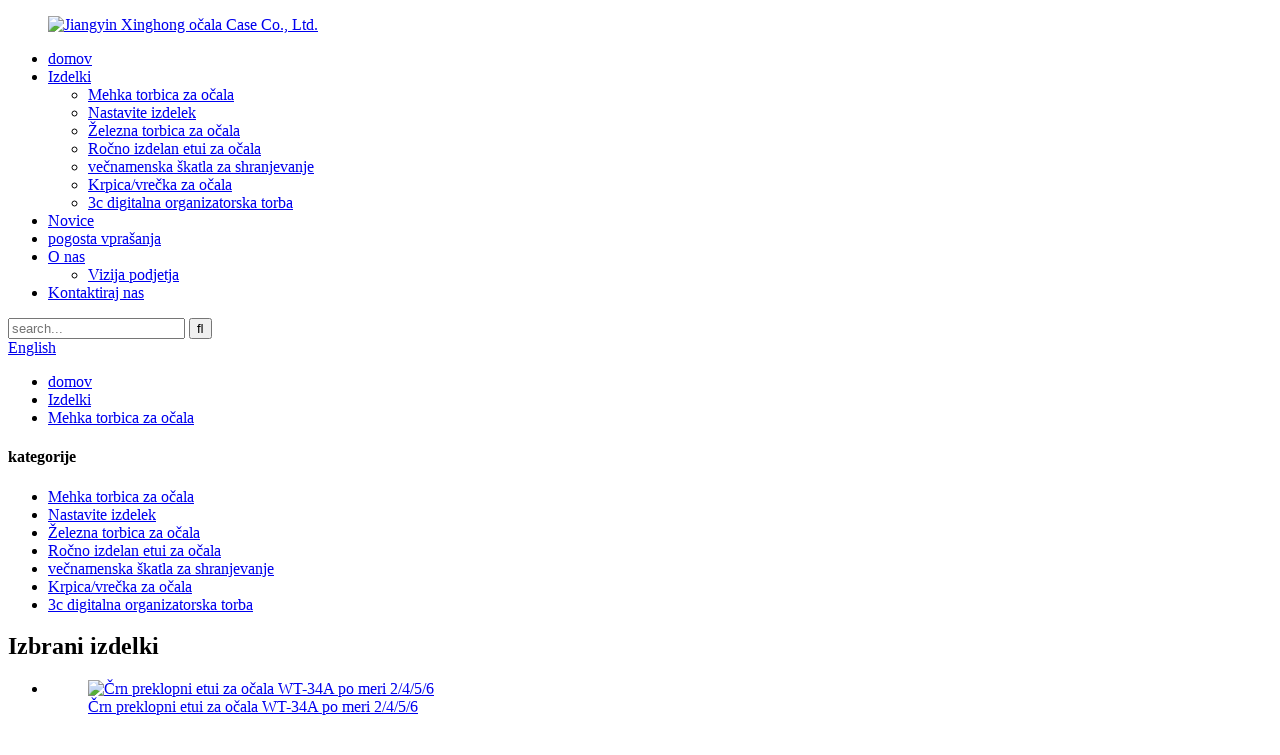

--- FILE ---
content_type: text/html
request_url: http://sl.xhglassescase.com/xhp-014-man-leather-custom-sun-glass-case-sunglasses-sleeve-personalized-eyeglass-case-product/
body_size: 13357
content:
<!DOCTYPE html> <html dir="ltr" lang="en"> <head> <meta charset="UTF-8"/> <title>Kitajska XHP-014 moški usnjeni etui za sončna očala po meri, tulec za sončna očala, tovarna in proizvajalci prilagojenih etuijev za očala |Xinghong</title> <meta property="fb:app_id" content="966242223397117" /> <meta http-equiv="Content-Type" content="text/html; charset=UTF-8" /> <!-- Global site tag (gtag.js) - Google Analytics --> <script async src="https://www.googletagmanager.com/gtag/js?id=UA-233491898-4"></script> <script>
  window.dataLayer = window.dataLayer || [];
  function gtag(){dataLayer.push(arguments);}
  gtag('js', new Date());

  gtag('config', 'UA-233491898-4');
</script>  <meta name="viewport" content="width=device-width,initial-scale=1,minimum-scale=1,maximum-scale=1,user-scalable=no"> <link rel="apple-touch-icon-precomposed" href=""> <meta name="format-detection" content="telephone=no"> <meta name="apple-mobile-web-app-capable" content="yes"> <meta name="apple-mobile-web-app-status-bar-style" content="black"> <meta property="og:url" content="https://www.xhglassescase.com/xhp-014-man-leather-custom-sun-glass-case-sunglasses-sleeve-personalized-eyeglass-case-product/"/> <meta property="og:title" content="China XHP-014 Man Leather custom Sun Glass Case Sunglasses Sleeve Personalized Eyeglass Case factory and manufacturers | Xinghong" /> <meta property="og:description" content=" 		Specifications 	        Name Leather glasses case   Item No. XHP-014    size  16*6.5*4cm   Material pvc leather   Usage Glasses case sunglasses case optical case/eyeglasses case eyewear case   Color custom/Spot color card   logo custom logo    MOQ 200 /pcs   Packing one in a OPP bag, 10 in a c..."/> <meta property="og:type" content="product"/> <meta property="og:image" content="//cdn.globalso.com/xhglassescase/XHP-014-Man-Leather-custom-Sun-Glass-Case-Sunglasses-Sleeve-Personalized-Eyeglass-Case-1.jpg"/> <meta property="og:site_name" content="https://www.xhglassescase.com/"/> <link href="//cdn.globalso.com/xhglassescase/style/global/style.css" rel="stylesheet" onload="this.onload=null;this.rel='stylesheet'"> <link href="//cdn.globalso.com/xhglassescase/style/public/public.css" rel="stylesheet" onload="this.onload=null;this.rel='stylesheet'">  <script src="https://cdn.globalso.com/lite-yt-embed.js"></script> <link href="https://cdn.globalso.com/lite-yt-embed.css" rel="stylesheet" onload="this.onload=null;this.rel='stylesheet'"> <link rel="shortcut icon" href="//cdn.globalso.com/xhglassescase/071.png" /> <meta name="author" content="gd-admin"/> <meta name="description" itemprop="description" content="Tehnični podatki Ime Usnjena torbica za očala Št. artikla XHP-014 velikost 16*6,5*4 cm Material pvc usnje Uporaba Etui za očala etui za sončna očala optični" />  <meta name="keywords" itemprop="keywords" content="izdelki, mehka torbica za očala" />  <link rel="canonical" href="https://www.xhglassescase.com/xhp-014-man-leather-custom-sun-glass-case-sunglasses-sleeve-personalized-eyeglass-case-product/" /> <link href="//cdn.globalso.com/hide_search.css" rel="stylesheet"/><link href="//www.xhglassescase.com/style/sl.html.css" rel="stylesheet"/><link rel="alternate" hreflang="sl" href="http://sl.xhglassescase.com/" /></head> <body> <script>
window.okkiConfigs = window.okkiConfigs || [];
function okkiAdd() { okkiConfigs.push(arguments); };
okkiAdd("analytics", { siteId: "29403-8058", gId: "UA-238222464-47" });
</script> <script async src="//tfile.xiaoman.cn/okki/analyze.js?id=29403-8058-UA-238222464-47"></script> <div class="container"> <header class="head-wrapper">     <figure class="logo"><a href="https://www.xhglassescase.com/">                 <img src="//cdn.globalso.com/xhglassescase/07.png" alt="Jiangyin Xinghong očala Case Co., Ltd.">                 </a></figure>     <nav class="nav-bar">       <div class="nav-wrap">       <!--<div class="nav-toggle "></div>-->        <ul class="nav">        <li><a href="/">domov</a></li> <li class="current-post-ancestor current-menu-parent"><a href="https://www.xhglassescase.com/products/">Izdelki</a> <ul class="sub-menu"> 	<li class="current-post-ancestor current-menu-parent"><a href="https://www.xhglassescase.com/soft-eyewear-case/">Mehka torbica za očala</a></li> 	<li><a href="https://www.xhglassescase.com/set-product/">Nastavite izdelek</a></li> 	<li><a href="https://www.xhglassescase.com/iron-eyewear-case/">Železna torbica za očala</a></li> 	<li><a href="https://www.xhglassescase.com/handmade-eyewear-case/">Ročno izdelan etui za očala</a></li> 	<li><a href="https://www.xhglassescase.com/multifunctional-storage-box/">večnamenska škatla za shranjevanje</a></li> 	<li><a href="https://www.xhglassescase.com/glasses-clothbag/">Krpica/vrečka za očala</a></li> 	<li><a href="https://www.xhglassescase.com/3c-digital-organizer-bag/">3c digitalna organizatorska torba</a></li> </ul> </li> <li><a href="/news/">Novice</a></li> <li><a href="https://www.xhglassescase.com/faqs/">pogosta vprašanja</a></li> <li><a href="https://www.xhglassescase.com/about-us/">O nas</a> <ul class="sub-menu"> 	<li><a href="https://www.xhglassescase.com/company-vision/">Vizija podjetja</a></li> </ul> </li> <li><a href="https://www.xhglassescase.com/contact-us/">Kontaktiraj nas</a></li>       </ul>       <div class="head-right">         <div class="head-search">           <div class="head-search-form">             <form  action="/search.php" method="get">           <input class="search-ipt" type="text" placeholder="search..."  name="s" id="s" />           <input type="hidden" name="cat" value="490"/>           <input class="search-btn" type="submit"  id="searchsubmit" value="&#xf002;"/>         </form>           </div>           <div class="search-toggle"></div>         </div>          <div class="change-language ensemble">   <div class="change-language-info">     <div class="change-language-title medium-title">        <div class="language-flag language-flag-en"><a href="https://www.xhglassescase.com/"><b class="country-flag"></b><span>English</span> </a></div>        <b class="language-icon"></b>      </div> 	<div class="change-language-cont sub-content">         <div class="empty"></div>     </div>   </div> </div> <!--theme183-->      </div>       </div>     </nav>   </header>    	 <nav class="path-bar">   <ul class="path-nav gm-sep">     <li> <a itemprop="breadcrumb" href="https://www.xhglassescase.com/">domov</a></li><li> <a itemprop="breadcrumb" href="https://www.xhglassescase.com/products/" title="Products">Izdelki</a> </li><li> <a itemprop="breadcrumb" href="https://www.xhglassescase.com/soft-eyewear-case/" title="Soft eyewear case">Mehka torbica za očala</a> </li></li>   </ul> </nav>         <div id="loading"></div>   <section class="layout main_content">     			 <!-- aside begin -->     	 <aside class="aside"> <section class="aside-wrap">            <section class="side-widget">              <div class="side-tit-bar">                 <h4 class="side-tit">kategorije</h4>              </div>               <ul class="side-cate">                <li class="current-post-ancestor current-menu-parent"><a href="https://www.xhglassescase.com/soft-eyewear-case/">Mehka torbica za očala</a></li> <li><a href="https://www.xhglassescase.com/set-product/">Nastavite izdelek</a></li> <li><a href="https://www.xhglassescase.com/iron-eyewear-case/">Železna torbica za očala</a></li> <li><a href="https://www.xhglassescase.com/handmade-eyewear-case/">Ročno izdelan etui za očala</a></li> <li><a href="https://www.xhglassescase.com/multifunctional-storage-box/">večnamenska škatla za shranjevanje</a></li> <li><a href="https://www.xhglassescase.com/glasses-clothbag/">Krpica/vrečka za očala</a></li> <li><a href="https://www.xhglassescase.com/3c-digital-organizer-bag/">3c digitalna organizatorska torba</a></li>                 </ul>                 </section>  		  <div class="side-widget">                 <div class="side-tit-bar">                 <h2 class="side-tit">Izbrani izdelki</h2>                 </div>                 <div class="side-product-items">                 <span  class="btn-prev"></span>          			<div class="items_content">                      <ul class="gm-sep"> <li class="side_product_item"><figure>                              <a  class="item-img" href="https://www.xhglassescase.com/wt-34a-custom-2-456-folding-eyewear-case-black-product/"><img src="//cdn.globalso.com/xhglassescase/2-eyewear-case-black-1-300x300.jpg" alt="Črn preklopni etui za očala WT-34A po meri 2/4/5/6"></a>                               <figcaption><a href="https://www.xhglassescase.com/wt-34a-custom-2-456-folding-eyewear-case-black-product/">Črn preklopni etui za očala WT-34A po meri 2/4/5/6</a></figcaption>                           </figure>                           </li>                         <li class="side_product_item"><figure>                              <a  class="item-img" href="https://www.xhglassescase.com/w57a-eco-friendly-sunglasses-case-foldable-design-with-magnetic-leather-glasses-case-flap-for-men-and-women-product/"><img src="//cdn.globalso.com/xhglassescase/W57A-Eco-Friendly-Sunglasses-Case-Foldable-Design-with-Magnetic-Leather-Glasses-Case-Flap-for-Men-and-Women-1-300x300.jpg" alt="W57A Okolju prijazna torbica za sončna očala - zložljiva zasnova z magnetno usnjeno torbico za očala za moške in ženske"></a>                               <figcaption><a href="https://www.xhglassescase.com/w57a-eco-friendly-sunglasses-case-foldable-design-with-magnetic-leather-glasses-case-flap-for-men-and-women-product/">W57A Okolju prijazna torbica za sončna očala - zložljiva zasnova z ...</a></figcaption>                           </figure>                           </li>                         <li class="side_product_item"><figure>                              <a  class="item-img" href="https://www.xhglassescase.com/copy-w53i-leather-box-for-sunglasses-pu-packaging-portable-slim-lens-sun-glasses-case-product/"><img src="//cdn.globalso.com/xhglassescase/W53-Folding-Triangle-Magnetic-Hard-Case-Box-for-Sunglasses-for-branding-design-1-300x300.jpg" alt="W53 zložljiva trikotna magnetna trda škatla za sončna očala za oblikovanje blagovne znamke"></a>                               <figcaption><a href="https://www.xhglassescase.com/copy-w53i-leather-box-for-sunglasses-pu-packaging-portable-slim-lens-sun-glasses-case-product/">W53 zložljiva trikotna magnetna škatla s trdim kovčkom za ...</a></figcaption>                           </figure>                           </li>                         <li class="side_product_item"><figure>                              <a  class="item-img" href="https://www.xhglassescase.com/w53i-leather-box-for-sunglasses-pu-packaging-portable-slim-lens-sun-glasses-case-product/"><img src="//cdn.globalso.com/xhglassescase/W53I-Leather-Box-for-Sunglasses-PU-Packaging-Portable-Slim-Lens-Sun-Glasses-Case-2-300x300.jpg" alt="W53I usnjena škatla za sončna očala PU embalaža prenosna torbica za sončna očala s tanko lečo"></a>                               <figcaption><a href="https://www.xhglassescase.com/w53i-leather-box-for-sunglasses-pu-packaging-portable-slim-lens-sun-glasses-case-product/">W53I usnjena škatla za sončna očala PU embalaža prenosna...</a></figcaption>                           </figure>                           </li>                         <li class="side_product_item"><figure>                              <a  class="item-img" href="https://www.xhglassescase.com/w53h-unisex-leather-foldable-eyewear-case-for-sunglasses-frames-product/"><img src="//cdn.globalso.com/xhglassescase/2W53H-Unisex-leather-foldable-Eyewear-Case-For-Sunglasses-Frames-8-300x300.jpg" alt="W53H Unisex usnjena zložljiva torbica za očala za sončna očala in okvirje"></a>                               <figcaption><a href="https://www.xhglassescase.com/w53h-unisex-leather-foldable-eyewear-case-for-sunglasses-frames-product/">W53H Unisex usnjena zložljiva torbica za očala za Sungla...</a></figcaption>                           </figure>                           </li>                         <li class="side_product_item"><figure>                              <a  class="item-img" href="https://www.xhglassescase.com/w52-unisex-faux-leather-foldaway-slim-eyewear-case-product/"><img src="//cdn.globalso.com/xhglassescase/W52-Unisex-Faux-Leather-Foldaway-Slim-Eyewear-Case-3-300x300.jpg" alt="W52 Unisex zložljiva tanka torbica za očala iz umetnega usnja"></a>                               <figcaption><a href="https://www.xhglassescase.com/w52-unisex-faux-leather-foldaway-slim-eyewear-case-product/">W52 Unisex zložljiva tanka torbica za očala iz umetnega usnja</a></figcaption>                           </figure>                           </li>                         <li class="side_product_item"><figure>                              <a  class="item-img" href="https://www.xhglassescase.com/xhp-002-handmade-magnet-pu-leather-sunglass-case-eyeglasses-case-factory-customization-product/"><img src="//cdn.globalso.com/xhglassescase/XHP-002-8-300x300.jpg" alt="XHP-002 ročno izdelan etui za sončna očala iz PU usnja z magnetom Tovarniška prilagoditev etuija za sončna očala"></a>                               <figcaption><a href="https://www.xhglassescase.com/xhp-002-handmade-magnet-pu-leather-sunglass-case-eyeglasses-case-factory-customization-product/">XHP-002 ročno izdelan etui za sončna očala iz PU usnja z magnetom, oko...</a></figcaption>                           </figure>                           </li>                                                                </ul>                  </div>                 <span  class="btn-next"></span>                 </div>             </div> 		   </section> 	  </aside>           <!--// aisde end -->            <!-- main begin -->            <section class="main" >       <div class="main-tit-bar">                 <h1 class="title">XHP-014 Moški usnjeni ovitek za sončna očala po meri z rokavi za sončna očala Personaliziran ovitek za očala</h1>             </div>               <!-- product info -->               <section class="product-intro"> <div class="product-view" > <!-- Piliang S--> <!-- Piliang E--> <div class="product-image"><a class="cloud-zoom" id="zoom1" data-zoom="adjustX:0, adjustY:0" href="//cdn.globalso.com/xhglassescase/XHP-014-Man-Leather-custom-Sun-Glass-Case-Sunglasses-Sleeve-Personalized-Eyeglass-Case-1.jpg"> <img src="//cdn.globalso.com/xhglassescase/XHP-014-Man-Leather-custom-Sun-Glass-Case-Sunglasses-Sleeve-Personalized-Eyeglass-Case-1.jpg" itemprop="image" title="" alt="XHP-014 Moški usnjeni ovitek za sončna očala po meri, tulec za sončna očala, prilagojen ovitek za očala Predstavljena slika" style="width:100%" /></a> </div><div class="image-additional">           <ul class="image-items">                            <li  class="image-item  current"><a class="cloud-zoom-gallery item"  href="//cdn.globalso.com/xhglassescase/XHP-014-Man-Leather-custom-Sun-Glass-Case-Sunglasses-Sleeve-Personalized-Eyeglass-Case-1.jpg" data-zoom="useZoom:zoom1, smallImage://cdn.globalso.com/xhglassescase/XHP-014-Man-Leather-custom-Sun-Glass-Case-Sunglasses-Sleeve-Personalized-Eyeglass-Case-1.jpg"><img src="//cdn.globalso.com/xhglassescase/XHP-014-Man-Leather-custom-Sun-Glass-Case-Sunglasses-Sleeve-Personalized-Eyeglass-Case-1-300x300.jpg" alt="XHP-014 Moški usnjeni ovitek za sončna očala po meri z rokavi za sončna očala Personaliziran ovitek za očala" /></a></li>                        <li  class="image-item"><a class="cloud-zoom-gallery item"  href="//cdn.globalso.com/xhglassescase/XHP-014-Man-Leather-custom-Sun-Glass-Case-Sunglasses-Sleeve-Personalized-Eyeglass-Case-11.jpg" data-zoom="useZoom:zoom1, smallImage://cdn.globalso.com/xhglassescase/XHP-014-Man-Leather-custom-Sun-Glass-Case-Sunglasses-Sleeve-Personalized-Eyeglass-Case-11.jpg"><img src="//cdn.globalso.com/xhglassescase/XHP-014-Man-Leather-custom-Sun-Glass-Case-Sunglasses-Sleeve-Personalized-Eyeglass-Case-11-300x300.jpg" alt="XHP-014 Moški usnjeni ovitek za sončna očala po meri z rokavi za sončna očala Personaliziran ovitek za očala" /></a></li>                        <li  class="image-item"><a class="cloud-zoom-gallery item"  href="//cdn.globalso.com/xhglassescase/XHP-014-Man-Leather-custom-Sun-Glass-Case-Sunglasses-Sleeve-Personalized-Eyeglass-Case-12.jpg" data-zoom="useZoom:zoom1, smallImage://cdn.globalso.com/xhglassescase/XHP-014-Man-Leather-custom-Sun-Glass-Case-Sunglasses-Sleeve-Personalized-Eyeglass-Case-12.jpg"><img src="//cdn.globalso.com/xhglassescase/XHP-014-Man-Leather-custom-Sun-Glass-Case-Sunglasses-Sleeve-Personalized-Eyeglass-Case-12-300x300.jpg" alt="XHP-014 Moški usnjeni ovitek za sončna očala po meri z rokavi za sončna očala Personaliziran ovitek za očala" /></a></li>                        <li  class="image-item"><a class="cloud-zoom-gallery item"  href="//cdn.globalso.com/xhglassescase/XHP-014-Man-Leather-custom-Sun-Glass-Case-Sunglasses-Sleeve-Personalized-Eyeglass-Case-2.jpg" data-zoom="useZoom:zoom1, smallImage://cdn.globalso.com/xhglassescase/XHP-014-Man-Leather-custom-Sun-Glass-Case-Sunglasses-Sleeve-Personalized-Eyeglass-Case-2.jpg"><img src="//cdn.globalso.com/xhglassescase/XHP-014-Man-Leather-custom-Sun-Glass-Case-Sunglasses-Sleeve-Personalized-Eyeglass-Case-2-300x300.jpg" alt="XHP-014 Moški usnjeni ovitek za sončna očala po meri z rokavi za sončna očala Personaliziran ovitek za očala" /></a></li>                        <li  class="image-item"><a class="cloud-zoom-gallery item"  href="//cdn.globalso.com/xhglassescase/XHP-014-Man-Leather-custom-Sun-Glass-Case-Sunglasses-Sleeve-Personalized-Eyeglass-Case-31.jpg" data-zoom="useZoom:zoom1, smallImage://cdn.globalso.com/xhglassescase/XHP-014-Man-Leather-custom-Sun-Glass-Case-Sunglasses-Sleeve-Personalized-Eyeglass-Case-31.jpg"><img src="//cdn.globalso.com/xhglassescase/XHP-014-Man-Leather-custom-Sun-Glass-Case-Sunglasses-Sleeve-Personalized-Eyeglass-Case-31-300x300.jpg" alt="XHP-014 Moški usnjeni ovitek za sončna očala po meri z rokavi za sončna očala Personaliziran ovitek za očala" /></a></li>                        <li  class="image-item"><a class="cloud-zoom-gallery item"  href="//cdn.globalso.com/xhglassescase/XHP-014-Man-Leather-custom-Sun-Glass-Case-Sunglasses-Sleeve-Personalized-Eyeglass-Case-22.jpg" data-zoom="useZoom:zoom1, smallImage://cdn.globalso.com/xhglassescase/XHP-014-Man-Leather-custom-Sun-Glass-Case-Sunglasses-Sleeve-Personalized-Eyeglass-Case-22.jpg"><img src="//cdn.globalso.com/xhglassescase/XHP-014-Man-Leather-custom-Sun-Glass-Case-Sunglasses-Sleeve-Personalized-Eyeglass-Case-22-300x300.jpg" alt="XHP-014 Moški usnjeni ovitek za sončna očala po meri z rokavi za sončna očala Personaliziran ovitek za očala" /></a></li>                        <li  class="image-item"><a class="cloud-zoom-gallery item"  href="//cdn.globalso.com/xhglassescase/XHP-014-Man-Leather-custom-Sun-Glass-Case-Sunglasses-Sleeve-Personalized-Eyeglass-Case-32.jpg" data-zoom="useZoom:zoom1, smallImage://cdn.globalso.com/xhglassescase/XHP-014-Man-Leather-custom-Sun-Glass-Case-Sunglasses-Sleeve-Personalized-Eyeglass-Case-32.jpg"><img src="//cdn.globalso.com/xhglassescase/XHP-014-Man-Leather-custom-Sun-Glass-Case-Sunglasses-Sleeve-Personalized-Eyeglass-Case-32-300x300.jpg" alt="XHP-014 Moški usnjeni ovitek za sončna očala po meri z rokavi za sončna očala Personaliziran ovitek za očala" /></a></li>                     </ul>         </div>               </div> <section class="product-summary">  <div class="product-meta"> <h3>Kratek opis:</h3> <div><table border="0" cellspacing="0" cellpadding="0"> <colgroup> <col width="216" /> <col width="788" /> </colgroup> <tbody> <tr> <td width="216" height="23">Ime</td> <td width="788">Usnjena torbica za očala</td> </tr> <tr> <td width="216" height="23">izdelek št.</td> <td width="788">XHP-014</td> </tr> <tr> <td width="216" height="23">Velikost</td> <td width="788">16*6,5*4 cm</td> </tr> <tr> <td width="216" height="23">Material</td> <td width="788">pvc usnje</td> </tr> <tr> <td width="216">Uporaba</td> <td width="788">Etui za očala Etui za sončna očala Etui za optiko/Etui za očala Etui za očala</td> </tr> </tbody> </table> </div> <br /> </div> <div class="gm-sep product-btn-wrap">     <a href="javascript:" onclick="showMsgPop();" class="email">Pošljite nam e-pošto</a>   </div> <div class="share-this"><div class="addthis_sharing_toolbox"></div></div> </section>               </section> <section class="tab-content-wrap product-detail">                  <div class="tab-title-bar detail-tabs">                     <h2 class="tab-title title current"><span>Podrobnosti o izdelku</span></h2>  		                   	<h2 class="tab-title title"><span>Oznake izdelkov</span></h2>                  </div>                  <section class="tab-panel-wrap">                  <section class="tab-panel disabled entry">                  	                 <section class="tab-panel-content"> 				 <div class="fl-builder-content fl-builder-content-1440 fl-builder-content-primary fl-builder-global-templates-locked" data-post-id="1440"><div class="fl-row fl-row-full-width fl-row-bg-color fl-node-6242c3edbae5f" data-node="6242c3edbae5f"> 	<div class="fl-row-content-wrap"> 				<div class="fl-row-content fl-row-full-width fl-node-content"> 		 <div class="fl-col-group fl-node-6242c3edbba85" data-node="6242c3edbba85"> 			<div class="fl-col fl-node-6242c3edbbbba fl-col-small" data-node="6242c3edbbbba" style="width: 50%;"> 	<div class="fl-col-content fl-node-content"> 	<div class="fl-module fl-module-heading fl-node-6242c3edbad52" data-node="6242c3edbad52" data-animation-delay="0.0"> 	<div class="fl-module-content fl-node-content"> 		<h3 class="fl-heading"> 		<span class="fl-heading-text">Specifikacije</span> 	</h3>	</div> </div>	</div> </div>			<div class="fl-col fl-node-6242c70517dcc fl-col-small" data-node="6242c70517dcc" style="width: 50%;"> 	<div class="fl-col-content fl-node-content"> 	<div class="fl-module fl-module-icon fl-node-6242c70517b04" data-node="6242c70517b04" data-animation-delay="0.0"> 	<div class="fl-module-content fl-node-content"> 		<div class="fl-icon-wrap"> 	<span class="fl-icon"> 				<i class="fa fa-check-square-o"></i>  			</span> 	 	</div> 	</div> </div>	</div> </div>	</div>  <div class="fl-col-group fl-node-6242c6c4d53c4" data-node="6242c6c4d53c4"> 			<div class="fl-col fl-node-6242c6c4d5523" data-node="6242c6c4d5523" style="width: 100%;"> 	<div class="fl-col-content fl-node-content"> 	<div class="fl-module fl-module-separator fl-node-6242c6c4d52c1" data-node="6242c6c4d52c1" data-animation-delay="0.0"> 	<div class="fl-module-content fl-node-content"> 		<div class="fl-separator"></div>	</div> </div>	</div> </div>	</div>  <div class="fl-col-group fl-node-6242c72914ecf" data-node="6242c72914ecf"> 			<div class="fl-col fl-node-6242c7291500c" data-node="6242c7291500c" style="width: 100%;"> 	<div class="fl-col-content fl-node-content"> 	<div class="fl-module fl-module-rich-text fl-node-6242c72914dc6" data-node="6242c72914dc6" data-animation-delay="0.0"> 	<div class="fl-module-content fl-node-content"> 		<div class="fl-rich-text"> 	<table border="0" cellspacing="0" cellpadding="0"> <colgroup> <col width="216" /> <col width="788" /> </colgroup> <tbody> <tr> <td width="216" height="23"><span style="font-size: medium;">Ime</span></td> <td width="788"><span style="font-size: medium;">Usnjena torbica za očala</span></td> </tr> <tr> <td width="216" height="23"><span style="font-size: medium;">izdelek št.</span></td> <td width="788"><span style="font-size: medium;">XHP-014</span></td> </tr> <tr> <td width="216" height="23"><span style="font-size: medium;">velikost</span></td> <td width="788"><span style="font-size: medium;">16*6,5*4 cm</span></td> </tr> <tr> <td width="216" height="23"><span style="font-size: medium;">Material</span></td> <td width="788"><span style="font-size: medium;">pvc usnje</span></td> </tr> <tr> <td width="216" height="84"><span style="font-size: medium;">Uporaba</span></td> <td width="788"><span style="font-size: medium;">Etui za očala\ etui za sončna očala\ etui za optiko/ etui za očala\ etui za očala</span></td> </tr> <tr> <td width="216" height="23"><span style="font-size: medium;">barva</span></td> <td width="788"><span style="font-size: medium;">kartica po meri/točkovna barva</span></td> </tr> <tr> <td width="216" height="48"><span style="font-size: medium;">logotip</span></td> <td width="788"><span style="font-size: medium;">logotip po meri</span></td> </tr> <tr> <td width="216" height="23"><span style="font-size: medium;">MOQ</span></td> <td width="788"><span style="font-size: medium;">200 /kos</span></td> </tr> <tr> <td width="216" height="108"><span style="font-size: medium;">Pakiranje</span></td> <td width="788"><span style="font-size: medium;">ena v vrečki OPP, 10 v škatli iz valovitega kartona, 100 v škatli iz valovitega kartona in po meri</span></td> </tr> <tr> <td width="216" height="23"><span style="font-size: medium;">Vzorec dobave časa</span></td> <td width="788"><span style="font-size: medium;">5 dni po zanesljivem vzorcu</span></td> </tr> <tr> <td width="216" height="124"><span style="font-size: medium;">Čas množične proizvodnje</span></td> <td width="788"><span style="font-size: medium;">Običajno 20 dni po prejemu plačila, glede na količino</span></td> </tr> <tr> <td width="216" height="23"><span style="font-size: medium;">Pogoji plačila</span></td> <td width="788"><span style="font-size: medium;">T/T, L/C, gotovina</span></td> </tr> <tr> <td width="216" height="66"><span style="font-size: medium;">Dostava</span></td> <td width="788"><span style="font-size: medium;">Po zraku ali morju ali kombinirani prevoz</span></td> </tr> <tr> <td width="216" height="23"><span style="font-size: medium;">Funkcija</span></td> <td width="788"><span style="font-size: medium;">pvc usnje, modno, vodoodporno, dvojno usnje</span></td> </tr> <tr> <td rowspan="3" width="216" height="107"><span style="font-size: medium;">Naš fokus</span></td> <td width="788"><span style="font-size: medium;">1.OEM in ODM</span></td> </tr> <tr> <td width="788"><span style="font-size: medium;">2. Prilagojene storitve za stranke</span></td> </tr> <tr> <td width="788"><span style="font-size: medium;">3. Vrhunska kakovost, hitra dostava</span></td> </tr> </tbody> </table> </div>	</div> </div>	</div> </div>	</div>  <div class="fl-col-group fl-node-6287457e69027" data-node="6287457e69027"> 			<div class="fl-col fl-node-6287466e64648 fl-col-small" data-node="6287466e64648" style="width: 49.89%;"> 	<div class="fl-col-content fl-node-content"> 	<div class="fl-module fl-module-photo fl-node-62873bf8da1bd" data-node="62873bf8da1bd" data-animation-delay="0.0"> 	<div class="fl-module-content fl-node-content"> 		<div class="fl-photo fl-photo-align-center" itemscope itemtype="http://schema.org/ImageObject"> 	<div class="fl-photo-content fl-photo-img-jpg"> 				<img class="fl-photo-img wp-image-1453" src="//www.xhglassescase.com/uploads/XHP-014-2.jpg" alt="XHP-014 (2)" itemprop="image"  /> 		     			</div> 	</div>	</div> </div>	</div> </div>			<div class="fl-col fl-node-6287457e69218" data-node="6287457e69218" style="width: 50.11%;"> 	<div class="fl-col-content fl-node-content"> 	<div class="fl-module fl-module-photo fl-node-62874581b466a" data-node="62874581b466a" data-animation-delay="0.0"> 	<div class="fl-module-content fl-node-content"> 		<div class="fl-photo fl-photo-align-center" itemscope itemtype="http://schema.org/ImageObject"> 	<div class="fl-photo-content fl-photo-img-jpg"> 				<img class="fl-photo-img wp-image-1452" src="//www.xhglassescase.com/uploads/XHP-014-1.jpg" alt="XHP-014 (1)" itemprop="image"  /> 		     			</div> 	</div>	</div> </div>	</div> </div>	</div> 		</div> 	</div> </div><div class="fl-row fl-row-full-width fl-row-bg-color fl-node-62875ac4e9dbe" data-node="62875ac4e9dbe"> 	<div class="fl-row-content-wrap"> 				<div class="fl-row-content fl-row-full-width fl-node-content"> 		 <div class="fl-col-group fl-node-62875ac4ea5d9" data-node="62875ac4ea5d9"> 			<div class="fl-col fl-node-62875ac4ea5fe fl-col-small" data-node="62875ac4ea5fe" style="width: 50%;"> 	<div class="fl-col-content fl-node-content"> 	<div class="fl-module fl-module-heading fl-node-62875ac4ea63b" data-node="62875ac4ea63b" data-animation-delay="0.0"> 	<div class="fl-module-content fl-node-content"> 		<h3 class="fl-heading"> 		<span class="fl-heading-text">Naše storitve</span> 	</h3>	</div> </div>	</div> </div>			<div class="fl-col fl-node-62875ac4ea678 fl-col-small" data-node="62875ac4ea678" style="width: 50%;"> 	<div class="fl-col-content fl-node-content"> 	<div class="fl-module fl-module-icon fl-node-62875ac4ea6b4" data-node="62875ac4ea6b4" data-animation-delay="0.0"> 	<div class="fl-module-content fl-node-content"> 		<div class="fl-icon-wrap"> 	<span class="fl-icon"> 				<i class="fa fa-check-square-o"></i>  			</span> 	 	</div> 	</div> </div>	</div> </div>	</div>  <div class="fl-col-group fl-node-62875ac4ea6f1" data-node="62875ac4ea6f1"> 			<div class="fl-col fl-node-62875ac4ea72d" data-node="62875ac4ea72d" style="width: 100%;"> 	<div class="fl-col-content fl-node-content"> 	<div class="fl-module fl-module-separator fl-node-62875ac4ea769" data-node="62875ac4ea769" data-animation-delay="0.0"> 	<div class="fl-module-content fl-node-content"> 		<div class="fl-separator"></div>	</div> </div>	</div> </div>	</div>  <div class="fl-col-group fl-node-62875ac4ea85c" data-node="62875ac4ea85c"> 			<div class="fl-col fl-node-62875ac4ea899" data-node="62875ac4ea899" style="width: 100%;"> 	<div class="fl-col-content fl-node-content"> 	<div class="fl-module fl-module-rich-text fl-node-62875ac4ea8d6" data-node="62875ac4ea8d6" data-animation-delay="0.0"> 	<div class="fl-module-content fl-node-content"> 		<div class="fl-rich-text"> 	<p><span style="font-size: medium;">1. Storitev OEM: oblikovanje izdelka, vključno s povezovanjem s strankami glede osnutkov načrta, podrobnosti izdelka, prilagojenih kalupov in izdelave vzorcev, ki zadovoljijo stranke.</span></p> <p><span style="font-size: medium;">2. Naša tovarna je storitev vrhunskih blagovnih znamk, zato morata biti kakovost in izdelava izdelkov odlična.</span></p> <p><span style="font-size: medium;">3. Imamo na tisoče barvnih kartic in materialov, med katerimi lahko izbirate, podpiramo prilagajanje logotipa in vam prilagodimo ekskluzivne etuije za očala.Na zalogi imamo veliko materialov, s katerimi lahko hitreje izdelamo želene izdelke.</span></p> <p><span style="font-size: medium;">4. Od surovin do dostave so vsi proizvodni izdelki predmet inšpekcije QC, blago pa je dobro zapakirano pred dostavo.</span></p> <p><span style="font-size: medium;">5. Imamo strokovno službo za stranke, ki vam služi 24 ur na dan, pravočasno odgovorimo na vsa vaša vprašanja o izdelku, brezplačno oblikujemo izdelek in ohranjamo zaupnost strankinega novega izdelka.</span></p> <p><span style="font-size: medium;">6. Po dostavi bomo namesto vas spremljali stanje dostave, dokler blaga ne prejmete.Če imate kakršne koli težave po prejemu blaga, se obrnite na nas v 48 urah, potrudili se bomo, da vam ugodimo.</span></p> <p><span style="font-size: medium;">7. Imamo zelo popolno ekipo oblikovalcev.4 oblikovalci imajo več kot 20 let izkušenj v industriji.Ko vidimo osnutek dizajna ali sliko izdelka, vam lahko natančno zagotovimo prilagojene rešitve in hitro izdelamo, kar želite.kateri koli izdelek, ki ga želite.</span></p> <p><span style="font-size: medium;">8. Imamo več kot 15 let neodvisnih izkušenj z raziskavami in razvojem ter proizvodnjo v industriji etuijev za očala, skrbno preučujemo vsako izdelavo tega izdelka in poznamo vse proizvodne zahteve te industrije.</span></p> </div>	</div> </div>	</div> </div>	</div>  <div class="fl-col-group fl-node-62875d526cc4c" data-node="62875d526cc4c"> 			<div class="fl-col fl-node-62875d526ce7b fl-col-small" data-node="62875d526ce7b" style="width: 50%;"> 	<div class="fl-col-content fl-node-content"> 	<div class="fl-module fl-module-photo fl-node-62875d75d7dce" data-node="62875d75d7dce" data-animation-delay="0.0"> 	<div class="fl-module-content fl-node-content"> 		<div class="fl-photo fl-photo-align-center" itemscope itemtype="http://schema.org/ImageObject"> 	<div class="fl-photo-content fl-photo-img-jpg"> 				<img class="fl-photo-img wp-image-1457" src="//www.xhglassescase.com/uploads/XHP-014-Man-Leather-custom-Sun-Glass-Case-Sunglasses-Sleeve-Personalized-Eyeglass-Case-5.jpg" alt="XHP-014 Moška usnjena torbica za sončna očala po meri, tulec za sončna očala, prilagojena torbica za očala (5)" itemprop="image"  /> 		     			</div> 	</div>	</div> </div>	</div> </div>			<div class="fl-col fl-node-62875d526cebe fl-col-small" data-node="62875d526cebe" style="width: 50%;"> 	<div class="fl-col-content fl-node-content"> 	<div class="fl-module fl-module-photo fl-node-62875d5616156" data-node="62875d5616156" data-animation-delay="0.0"> 	<div class="fl-module-content fl-node-content"> 		<div class="fl-photo fl-photo-align-center" itemscope itemtype="http://schema.org/ImageObject"> 	<div class="fl-photo-content fl-photo-img-jpg"> 				<img class="fl-photo-img wp-image-1456" src="//www.xhglassescase.com/uploads/XHP-014-Man-Leather-custom-Sun-Glass-Case-Sunglasses-Sleeve-Personalized-Eyeglass-Case-41.jpg" alt="XHP-014 Moška usnjena torbica za sončna očala po meri, tulec za sončna očala, prilagojena torbica za očala (4)" itemprop="image"  /> 		     			</div> 	</div>	</div> </div>	</div> </div>	</div>  <div class="fl-col-group fl-node-62875d24b1221" data-node="62875d24b1221"> 			<div class="fl-col fl-node-62875d24b1467" data-node="62875d24b1467" style="width: 100%;"> 	<div class="fl-col-content fl-node-content"> 	<div class="fl-module fl-module-photo fl-node-62875b1f2499d" data-node="62875b1f2499d" data-animation-delay="0.0"> 	<div class="fl-module-content fl-node-content"> 		<div class="fl-photo fl-photo-align-center" itemscope itemtype="http://schema.org/ImageObject"> 	<div class="fl-photo-content fl-photo-img-jpg"> 				<img class="fl-photo-img wp-image-1454" src="//www.xhglassescase.com/uploads/XHP-014-Man-Leather-custom-Sun-Glass-Case-Sunglasses-Sleeve-Personalized-Eyeglass-Case-4.jpg" alt="XHP-014 Moška usnjena torbica za sončna očala po meri, tulec za sončna očala, prilagojena torbica za očala (4)" itemprop="image"  /> 		     			</div> 	</div>	</div> </div>	</div> </div>	</div> 		</div> 	</div> </div></div>  <div class="clear"></div> 	 <hr> <li><b>Prejšnja:</b> <a href="https://www.xhglassescase.com/xhp-011-pvc-leather-black-designer-glasses-case-eyeglasses-cover-product/" rel="prev">XHP-011 PVC usnjena črna oblikovalska očala Osnova Okviča Okvi</a></li> <li><b>Naslednji:</b> <a href="https://www.xhglassescase.com/xhp-015-custom-black-zipper-pvc-leather-handmade-hard-glasses-case-product/" rel="next">XHP-015 ročno izdelan trd etui za očala iz črnega PVC usnja z zadrgo po meri</a></li> <hr>	                  </section>                  </section>                  <section class="tab-panel disabled entry">                 	<section class="tab-panel-content">                  	</section>                  </section>  	  				                 </section>  </section>	                  <section id="send-email" class="inquiry-form-wrap ct-inquiry-form"><script type="text/javascript" src="//www.globalso.site/form.js"></script></section> <div class="goods-may-like">                      <div class="goods-title-bar"><h2 class="title">PODOBNI IZDELKI</h2></div>                       <ul class="goods-items"> 	 	                     <li class="product-item wow flipInY">             <figure class="item-wrap">              <div class="item-img"><a href="https://www.xhglassescase.com/xhp-027-factory-customized-rectangular-handmade-pu-leather-folding-glasses-case-product/"><img src="//cdn.globalso.com/xhglassescase/eyewear-pouch1-300x300.jpg" alt="XHP-027 Tovarniško prilagojena pravokotna ročno izdelana zložljiva torbica za očala iz PU usnja"/></a><a href="https://www.xhglassescase.com/xhp-027-factory-customized-rectangular-handmade-pu-leather-folding-glasses-case-product/" class="item-shadow"></a></div>               <figcaption class="item-info">                 <h3 class="item-title"> <a href="https://www.xhglassescase.com/xhp-027-factory-customized-rectangular-handmade-pu-leather-folding-glasses-case-product/" class="item-txt">XHP-027 Tovarniško prilagojen pravokoten ročno izdelan...</a><a href="https://www.xhglassescase.com/xhp-027-factory-customized-rectangular-handmade-pu-leather-folding-glasses-case-product/" class="item-underline"></a> </h3>               </figcaption>             </figure>           </li>   	 	                     <li class="product-item wow flipInY">             <figure class="item-wrap">              <div class="item-img"><a href="https://www.xhglassescase.com/xhsg-015-triangle-folding-glasses-case-sunglasses-case-optical-case-supplier-product/"><img src="//cdn.globalso.com/xhglassescase/XHSG-015-Triangle-Folding-Glasses-Case-Sunglasses-Case-Optical-Case-Supplier-1-300x300.jpg" alt="XHSG-015 ZGODBA TRIKANJA ZGODBA OPREMENJA OPREME OPREMITI"/></a><a href="https://www.xhglassescase.com/xhsg-015-triangle-folding-glasses-case-sunglasses-case-optical-case-supplier-product/" class="item-shadow"></a></div>               <figcaption class="item-info">                 <h3 class="item-title"> <a href="https://www.xhglassescase.com/xhsg-015-triangle-folding-glasses-case-sunglasses-case-optical-case-supplier-product/" class="item-txt">XHSG-015 Trikotna preklopna torbica za sončna očala...</a><a href="https://www.xhglassescase.com/xhsg-015-triangle-folding-glasses-case-sunglasses-case-optical-case-supplier-product/" class="item-underline"></a> </h3>               </figcaption>             </figure>           </li>   	 	                     <li class="product-item wow flipInY">             <figure class="item-wrap">              <div class="item-img"><a href="https://www.xhglassescase.com/xy01-factory-whosle-custom-size-color-microfiber-cleaning-cloths-for-glasses-product/"><img src="//cdn.globalso.com/xhglassescase/Microfiber-glasses-Cloth-XY01-1-300x300.jpg" alt="XY01 Tovarniške čistilne krpe iz mikrovlaken po meri za očala"/></a><a href="https://www.xhglassescase.com/xy01-factory-whosle-custom-size-color-microfiber-cleaning-cloths-for-glasses-product/" class="item-shadow"></a></div>               <figcaption class="item-info">                 <h3 class="item-title"> <a href="https://www.xhglassescase.com/xy01-factory-whosle-custom-size-color-microfiber-cleaning-cloths-for-glasses-product/" class="item-txt">XY01 Tovarniška barva po meri iz mikrovlaken...</a><a href="https://www.xhglassescase.com/xy01-factory-whosle-custom-size-color-microfiber-cleaning-cloths-for-glasses-product/" class="item-underline"></a> </h3>               </figcaption>             </figure>           </li>   	 	                     <li class="product-item wow flipInY">             <figure class="item-wrap">              <div class="item-img"><a href="https://www.xhglassescase.com/w105-factory-pupvc-leather-handmade-iron-eyewear-case-sunglasses-case-product/"><img src="//cdn.globalso.com/xhglassescase/W105-handmade-eyewear-case1-300x300.jpg" alt="W105 Tovarniška pu/pvc usnjena ročno izdelana železna torbica za očala etui za sončna očala"/></a><a href="https://www.xhglassescase.com/w105-factory-pupvc-leather-handmade-iron-eyewear-case-sunglasses-case-product/" class="item-shadow"></a></div>               <figcaption class="item-info">                 <h3 class="item-title"> <a href="https://www.xhglassescase.com/w105-factory-pupvc-leather-handmade-iron-eyewear-case-sunglasses-case-product/" class="item-txt">W105 Tovarniško pu/pvc usnje, ročno izdelana železna očesa...</a><a href="https://www.xhglassescase.com/w105-factory-pupvc-leather-handmade-iron-eyewear-case-sunglasses-case-product/" class="item-underline"></a> </h3>               </figcaption>             </figure>           </li>   	 	                     <li class="product-item wow flipInY">             <figure class="item-wrap">              <div class="item-img"><a href="https://www.xhglassescase.com/xhp-060-custom-carry-belt-zipper-sunglasses-travel-case-soft-glasses-case-leather-eyeglass-case-product/"><img src="//cdn.globalso.com/xhglassescase/xhp-060-10-300x300.jpg" alt="XHP-060 potovalna torbica za sončna očala s pasom za nošenje po meri, mehka torbica za očala, usnjena torbica za očala"/></a><a href="https://www.xhglassescase.com/xhp-060-custom-carry-belt-zipper-sunglasses-travel-case-soft-glasses-case-leather-eyeglass-case-product/" class="item-shadow"></a></div>               <figcaption class="item-info">                 <h3 class="item-title"> <a href="https://www.xhglassescase.com/xhp-060-custom-carry-belt-zipper-sunglasses-travel-case-soft-glasses-case-leather-eyeglass-case-product/" class="item-txt">XHP-060 sončna očala s pasom za nošenje po meri z zadrgo...</a><a href="https://www.xhglassescase.com/xhp-060-custom-carry-belt-zipper-sunglasses-travel-case-soft-glasses-case-leather-eyeglass-case-product/" class="item-underline"></a> </h3>               </figcaption>             </figure>           </li>   	 	                     <li class="product-item wow flipInY">             <figure class="item-wrap">              <div class="item-img"><a href="https://www.xhglassescase.com/w57a-eco-friendly-sunglasses-case-foldable-design-with-magnetic-leather-glasses-case-flap-for-men-and-women-product/"><img src="//cdn.globalso.com/xhglassescase/W57A-Eco-Friendly-Sunglasses-Case-Foldable-Design-with-Magnetic-Leather-Glasses-Case-Flap-for-Men-and-Women-1-300x300.jpg" alt="W57A Okolju prijazna torbica za sončna očala - zložljiva zasnova z magnetno usnjeno torbico za očala za moške in ženske"/></a><a href="https://www.xhglassescase.com/w57a-eco-friendly-sunglasses-case-foldable-design-with-magnetic-leather-glasses-case-flap-for-men-and-women-product/" class="item-shadow"></a></div>               <figcaption class="item-info">                 <h3 class="item-title"> <a href="https://www.xhglassescase.com/w57a-eco-friendly-sunglasses-case-foldable-design-with-magnetic-leather-glasses-case-flap-for-men-and-women-product/" class="item-txt">W57A Okolju prijazna torbica za sončna očala - zložljiva des...</a><a href="https://www.xhglassescase.com/w57a-eco-friendly-sunglasses-case-foldable-design-with-magnetic-leather-glasses-case-flap-for-men-and-women-product/" class="item-underline"></a> </h3>               </figcaption>             </figure>           </li>   		        </ul>          </div>                  </section>               </section>            <!--// main end -->            <div class="clear"></div> <footer class="foot-wrapper">     <section class="layout foot-items">       <div class="index-title-bar">         <h2 class="title"><a href="https://www.xhglassescase.com/contact-us/">kontaktiraj nas</a></h2>       </div>       <ul class="gem-sep">         <li class="foot-item  wow fadeInUp"> <i class="foot_addr foot-ico"></i>           <h3 class="contact-tit">Obišči nas</h3>           <div class="contact-detail">Št. 16, cesta Yungu, mesto Zhutang, mesto Jiangyin, provinca Jiangsu</div>        </li>         <li class="foot-item  wow fadeInUp"> <i class="foot_phone foot-ico"></i>           <h3 class="contact-tit">pokličite nas</h3>           <div class="contact-detail">+8618961666641</div>                  </li>         <li class="foot-item  wow fadeInUp"> <i class="foot_email foot-ico"></i>           <h3 class="contact-tit">Pišite nam</h3>            <div class="contact-detail"><a href="mailto:abby@xhglasses.cn">abby@xhglasses.cn</a></div>                   </li>       </ul>       <section class="foot-inquiry" data-wow-delay="1s">         <div class="inquiry-info">Za vprašanja o naših izdelkih ali ceniku se obrnite na nas in kontaktirali vas bomo v 24 urah.</div>         <div class="subscribe">           <div class="button email inquiryfoot" onclick="showMsgPop();">povpraševanje zdaj</div>         </div>       </section>     </section>     <section class="foot-bottom">       <div class="layout">         <ul class="gm-sep foot-social">                     <li><a target="_blank" href=""><img src="//cdn.globalso.com/xhglassescase/sns01.png" alt="sns01"></a></li>                         <li><a target="_blank" href=""><img src="//cdn.globalso.com/xhglassescase/sns02.png" alt="sns02"></a></li>                         <li><a target="_blank" href=""><img src="//cdn.globalso.com/xhglassescase/sns03.png" alt="sns03"></a></li>                     </ul>         <div class="copyright">© Copyright - 2010-2022 : Vse pravice pridržane.<script type="text/javascript" src="//www.globalso.site/livechat.js"></script>                 <a href="/featured/">Vroči izdelki</a> - <a href="/sitemap.xml">Zemljevid spletnega mesta</a> - <a href="https://www.xhglassescase.com/">AMP Mobile</a> <br><a href='https://www.xhglassescase.com/safety-glasses-pouch/' title='Safety Glasses Pouch'>Torbica za varnostna očala</a>,  <a href='https://www.xhglassescase.com/custom-sunglasses-pouch/' title='Custom Sunglasses Pouch'>Torbica za sončna očala po meri</a>,  <a href='https://www.xhglassescase.com/glasses-pouch-case/' title='Glasses Pouch Case'>Torbica za očala</a>,  <a href='https://www.xhglassescase.com/microfiber-glasses-pouch/' title='Microfiber Glasses Pouch'>Torbica za očala iz mikrovlaken</a>,  <a href='https://www.xhglassescase.com/lightweight-glasses-case/' title='Lightweight Glasses Case'>Lahka torbica za očala</a>,  <a href='https://www.xhglassescase.com/sunglasses-sleeve/' title='Sunglasses Sleeve'>Ročaj za sončna očala</a>,       </div>       </div>     </section>   </footer> </div>                 <aside class="scrollsidebar" id="scrollsidebar">   <div class="side_content">     <div class="side_list">       <header class="hd"><img src="//cdn.globalso.com/title_pic.png" alt="Spletni Inuiry"/></header>       <div class="cont">         <li><a class="email" href="javascript:" onclick="showMsgPop();">Pošlji sporočilo</a></li>                                       </div>                   <div class="side_title"><a  class="close_btn"><span>x</span></a></div>     </div>   </div>   <div class="show_btn"></div> </aside>   <section class="inquiry-pop-bd">            <section class="inquiry-pop">                 <i class="ico-close-pop" onclick="hideMsgPop();"></i>  <script type="text/javascript" src="//www.globalso.site/form.js"></script>            </section> </section> <script type="text/javascript" src="//cdn.globalso.com/xhglassescase/style/global/js/jquery.min.js"></script> <script type="text/javascript" src="//cdn.globalso.com/xhglassescase/style/global/js/common.js"></script> <script type="text/javascript" src="//cdn.globalso.com/xhglassescase/style/public/public.js"></script> <!--[if lt IE 9]> <script src="//cdn.globalso.com/xhglassescase/style/global/js/html5.js"></script> <![endif]-->  <script type="text/javascript">

if(typeof jQuery == 'undefined' || typeof jQuery.fn.on == 'undefined') {
	document.write('<script src="https://www.xhglassescase.com/wp-content/plugins/bb-plugin/js/jquery.js"><\/script>');
	document.write('<script src="https://www.xhglassescase.com/wp-content/plugins/bb-plugin/js/jquery.migrate.min.js"><\/script>');
}

</script><ul class="prisna-wp-translate-seo" id="prisna-translator-seo"><li class="language-flag language-flag-en"><a href="https://www.xhglassescase.com/xhp-014-man-leather-custom-sun-glass-case-sunglasses-sleeve-personalized-eyeglass-case-product/" title="English" target="_blank"><b class="country-flag"></b><span>English</span></a></li><li class="language-flag language-flag-fr"><a href="http://fr.xhglassescase.com/xhp-014-man-leather-custom-sun-glass-case-sunglasses-sleeve-personalized-eyeglass-case-product/" title="French" target="_blank"><b class="country-flag"></b><span>French</span></a></li><li class="language-flag language-flag-de"><a href="http://de.xhglassescase.com/xhp-014-man-leather-custom-sun-glass-case-sunglasses-sleeve-personalized-eyeglass-case-product/" title="German" target="_blank"><b class="country-flag"></b><span>German</span></a></li><li class="language-flag language-flag-pt"><a href="http://pt.xhglassescase.com/xhp-014-man-leather-custom-sun-glass-case-sunglasses-sleeve-personalized-eyeglass-case-product/" title="Portuguese" target="_blank"><b class="country-flag"></b><span>Portuguese</span></a></li><li class="language-flag language-flag-es"><a href="http://es.xhglassescase.com/xhp-014-man-leather-custom-sun-glass-case-sunglasses-sleeve-personalized-eyeglass-case-product/" title="Spanish" target="_blank"><b class="country-flag"></b><span>Spanish</span></a></li><li class="language-flag language-flag-ru"><a href="http://ru.xhglassescase.com/xhp-014-man-leather-custom-sun-glass-case-sunglasses-sleeve-personalized-eyeglass-case-product/" title="Russian" target="_blank"><b class="country-flag"></b><span>Russian</span></a></li><li class="language-flag language-flag-ja"><a href="http://ja.xhglassescase.com/xhp-014-man-leather-custom-sun-glass-case-sunglasses-sleeve-personalized-eyeglass-case-product/" title="Japanese" target="_blank"><b class="country-flag"></b><span>Japanese</span></a></li><li class="language-flag language-flag-ko"><a href="http://ko.xhglassescase.com/xhp-014-man-leather-custom-sun-glass-case-sunglasses-sleeve-personalized-eyeglass-case-product/" title="Korean" target="_blank"><b class="country-flag"></b><span>Korean</span></a></li><li class="language-flag language-flag-ar"><a href="http://ar.xhglassescase.com/xhp-014-man-leather-custom-sun-glass-case-sunglasses-sleeve-personalized-eyeglass-case-product/" title="Arabic" target="_blank"><b class="country-flag"></b><span>Arabic</span></a></li><li class="language-flag language-flag-ga"><a href="http://ga.xhglassescase.com/xhp-014-man-leather-custom-sun-glass-case-sunglasses-sleeve-personalized-eyeglass-case-product/" title="Irish" target="_blank"><b class="country-flag"></b><span>Irish</span></a></li><li class="language-flag language-flag-el"><a href="http://el.xhglassescase.com/xhp-014-man-leather-custom-sun-glass-case-sunglasses-sleeve-personalized-eyeglass-case-product/" title="Greek" target="_blank"><b class="country-flag"></b><span>Greek</span></a></li><li class="language-flag language-flag-tr"><a href="http://tr.xhglassescase.com/xhp-014-man-leather-custom-sun-glass-case-sunglasses-sleeve-personalized-eyeglass-case-product/" title="Turkish" target="_blank"><b class="country-flag"></b><span>Turkish</span></a></li><li class="language-flag language-flag-it"><a href="http://it.xhglassescase.com/xhp-014-man-leather-custom-sun-glass-case-sunglasses-sleeve-personalized-eyeglass-case-product/" title="Italian" target="_blank"><b class="country-flag"></b><span>Italian</span></a></li><li class="language-flag language-flag-da"><a href="http://da.xhglassescase.com/xhp-014-man-leather-custom-sun-glass-case-sunglasses-sleeve-personalized-eyeglass-case-product/" title="Danish" target="_blank"><b class="country-flag"></b><span>Danish</span></a></li><li class="language-flag language-flag-ro"><a href="http://ro.xhglassescase.com/xhp-014-man-leather-custom-sun-glass-case-sunglasses-sleeve-personalized-eyeglass-case-product/" title="Romanian" target="_blank"><b class="country-flag"></b><span>Romanian</span></a></li><li class="language-flag language-flag-id"><a href="http://id.xhglassescase.com/xhp-014-man-leather-custom-sun-glass-case-sunglasses-sleeve-personalized-eyeglass-case-product/" title="Indonesian" target="_blank"><b class="country-flag"></b><span>Indonesian</span></a></li><li class="language-flag language-flag-cs"><a href="http://cs.xhglassescase.com/xhp-014-man-leather-custom-sun-glass-case-sunglasses-sleeve-personalized-eyeglass-case-product/" title="Czech" target="_blank"><b class="country-flag"></b><span>Czech</span></a></li><li class="language-flag language-flag-af"><a href="http://af.xhglassescase.com/xhp-014-man-leather-custom-sun-glass-case-sunglasses-sleeve-personalized-eyeglass-case-product/" title="Afrikaans" target="_blank"><b class="country-flag"></b><span>Afrikaans</span></a></li><li class="language-flag language-flag-sv"><a href="http://sv.xhglassescase.com/xhp-014-man-leather-custom-sun-glass-case-sunglasses-sleeve-personalized-eyeglass-case-product/" title="Swedish" target="_blank"><b class="country-flag"></b><span>Swedish</span></a></li><li class="language-flag language-flag-pl"><a href="http://pl.xhglassescase.com/xhp-014-man-leather-custom-sun-glass-case-sunglasses-sleeve-personalized-eyeglass-case-product/" title="Polish" target="_blank"><b class="country-flag"></b><span>Polish</span></a></li><li class="language-flag language-flag-eu"><a href="http://eu.xhglassescase.com/xhp-014-man-leather-custom-sun-glass-case-sunglasses-sleeve-personalized-eyeglass-case-product/" title="Basque" target="_blank"><b class="country-flag"></b><span>Basque</span></a></li><li class="language-flag language-flag-ca"><a href="http://ca.xhglassescase.com/xhp-014-man-leather-custom-sun-glass-case-sunglasses-sleeve-personalized-eyeglass-case-product/" title="Catalan" target="_blank"><b class="country-flag"></b><span>Catalan</span></a></li><li class="language-flag language-flag-eo"><a href="http://eo.xhglassescase.com/xhp-014-man-leather-custom-sun-glass-case-sunglasses-sleeve-personalized-eyeglass-case-product/" title="Esperanto" target="_blank"><b class="country-flag"></b><span>Esperanto</span></a></li><li class="language-flag language-flag-hi"><a href="http://hi.xhglassescase.com/xhp-014-man-leather-custom-sun-glass-case-sunglasses-sleeve-personalized-eyeglass-case-product/" title="Hindi" target="_blank"><b class="country-flag"></b><span>Hindi</span></a></li><li class="language-flag language-flag-lo"><a href="http://lo.xhglassescase.com/xhp-014-man-leather-custom-sun-glass-case-sunglasses-sleeve-personalized-eyeglass-case-product/" title="Lao" target="_blank"><b class="country-flag"></b><span>Lao</span></a></li><li class="language-flag language-flag-sq"><a href="http://sq.xhglassescase.com/xhp-014-man-leather-custom-sun-glass-case-sunglasses-sleeve-personalized-eyeglass-case-product/" title="Albanian" target="_blank"><b class="country-flag"></b><span>Albanian</span></a></li><li class="language-flag language-flag-am"><a href="http://am.xhglassescase.com/xhp-014-man-leather-custom-sun-glass-case-sunglasses-sleeve-personalized-eyeglass-case-product/" title="Amharic" target="_blank"><b class="country-flag"></b><span>Amharic</span></a></li><li class="language-flag language-flag-hy"><a href="http://hy.xhglassescase.com/xhp-014-man-leather-custom-sun-glass-case-sunglasses-sleeve-personalized-eyeglass-case-product/" title="Armenian" target="_blank"><b class="country-flag"></b><span>Armenian</span></a></li><li class="language-flag language-flag-az"><a href="http://az.xhglassescase.com/xhp-014-man-leather-custom-sun-glass-case-sunglasses-sleeve-personalized-eyeglass-case-product/" title="Azerbaijani" target="_blank"><b class="country-flag"></b><span>Azerbaijani</span></a></li><li class="language-flag language-flag-be"><a href="http://be.xhglassescase.com/xhp-014-man-leather-custom-sun-glass-case-sunglasses-sleeve-personalized-eyeglass-case-product/" title="Belarusian" target="_blank"><b class="country-flag"></b><span>Belarusian</span></a></li><li class="language-flag language-flag-bn"><a href="http://bn.xhglassescase.com/xhp-014-man-leather-custom-sun-glass-case-sunglasses-sleeve-personalized-eyeglass-case-product/" title="Bengali" target="_blank"><b class="country-flag"></b><span>Bengali</span></a></li><li class="language-flag language-flag-bs"><a href="http://bs.xhglassescase.com/xhp-014-man-leather-custom-sun-glass-case-sunglasses-sleeve-personalized-eyeglass-case-product/" title="Bosnian" target="_blank"><b class="country-flag"></b><span>Bosnian</span></a></li><li class="language-flag language-flag-bg"><a href="http://bg.xhglassescase.com/xhp-014-man-leather-custom-sun-glass-case-sunglasses-sleeve-personalized-eyeglass-case-product/" title="Bulgarian" target="_blank"><b class="country-flag"></b><span>Bulgarian</span></a></li><li class="language-flag language-flag-ceb"><a href="http://ceb.xhglassescase.com/xhp-014-man-leather-custom-sun-glass-case-sunglasses-sleeve-personalized-eyeglass-case-product/" title="Cebuano" target="_blank"><b class="country-flag"></b><span>Cebuano</span></a></li><li class="language-flag language-flag-ny"><a href="http://ny.xhglassescase.com/xhp-014-man-leather-custom-sun-glass-case-sunglasses-sleeve-personalized-eyeglass-case-product/" title="Chichewa" target="_blank"><b class="country-flag"></b><span>Chichewa</span></a></li><li class="language-flag language-flag-co"><a href="http://co.xhglassescase.com/xhp-014-man-leather-custom-sun-glass-case-sunglasses-sleeve-personalized-eyeglass-case-product/" title="Corsican" target="_blank"><b class="country-flag"></b><span>Corsican</span></a></li><li class="language-flag language-flag-hr"><a href="http://hr.xhglassescase.com/xhp-014-man-leather-custom-sun-glass-case-sunglasses-sleeve-personalized-eyeglass-case-product/" title="Croatian" target="_blank"><b class="country-flag"></b><span>Croatian</span></a></li><li class="language-flag language-flag-nl"><a href="http://nl.xhglassescase.com/xhp-014-man-leather-custom-sun-glass-case-sunglasses-sleeve-personalized-eyeglass-case-product/" title="Dutch" target="_blank"><b class="country-flag"></b><span>Dutch</span></a></li><li class="language-flag language-flag-et"><a href="http://et.xhglassescase.com/xhp-014-man-leather-custom-sun-glass-case-sunglasses-sleeve-personalized-eyeglass-case-product/" title="Estonian" target="_blank"><b class="country-flag"></b><span>Estonian</span></a></li><li class="language-flag language-flag-tl"><a href="http://tl.xhglassescase.com/xhp-014-man-leather-custom-sun-glass-case-sunglasses-sleeve-personalized-eyeglass-case-product/" title="Filipino" target="_blank"><b class="country-flag"></b><span>Filipino</span></a></li><li class="language-flag language-flag-fi"><a href="http://fi.xhglassescase.com/xhp-014-man-leather-custom-sun-glass-case-sunglasses-sleeve-personalized-eyeglass-case-product/" title="Finnish" target="_blank"><b class="country-flag"></b><span>Finnish</span></a></li><li class="language-flag language-flag-fy"><a href="http://fy.xhglassescase.com/xhp-014-man-leather-custom-sun-glass-case-sunglasses-sleeve-personalized-eyeglass-case-product/" title="Frisian" target="_blank"><b class="country-flag"></b><span>Frisian</span></a></li><li class="language-flag language-flag-gl"><a href="http://gl.xhglassescase.com/xhp-014-man-leather-custom-sun-glass-case-sunglasses-sleeve-personalized-eyeglass-case-product/" title="Galician" target="_blank"><b class="country-flag"></b><span>Galician</span></a></li><li class="language-flag language-flag-ka"><a href="http://ka.xhglassescase.com/xhp-014-man-leather-custom-sun-glass-case-sunglasses-sleeve-personalized-eyeglass-case-product/" title="Georgian" target="_blank"><b class="country-flag"></b><span>Georgian</span></a></li><li class="language-flag language-flag-gu"><a href="http://gu.xhglassescase.com/xhp-014-man-leather-custom-sun-glass-case-sunglasses-sleeve-personalized-eyeglass-case-product/" title="Gujarati" target="_blank"><b class="country-flag"></b><span>Gujarati</span></a></li><li class="language-flag language-flag-ht"><a href="http://ht.xhglassescase.com/xhp-014-man-leather-custom-sun-glass-case-sunglasses-sleeve-personalized-eyeglass-case-product/" title="Haitian" target="_blank"><b class="country-flag"></b><span>Haitian</span></a></li><li class="language-flag language-flag-ha"><a href="http://ha.xhglassescase.com/xhp-014-man-leather-custom-sun-glass-case-sunglasses-sleeve-personalized-eyeglass-case-product/" title="Hausa" target="_blank"><b class="country-flag"></b><span>Hausa</span></a></li><li class="language-flag language-flag-haw"><a href="http://haw.xhglassescase.com/xhp-014-man-leather-custom-sun-glass-case-sunglasses-sleeve-personalized-eyeglass-case-product/" title="Hawaiian" target="_blank"><b class="country-flag"></b><span>Hawaiian</span></a></li><li class="language-flag language-flag-iw"><a href="http://iw.xhglassescase.com/xhp-014-man-leather-custom-sun-glass-case-sunglasses-sleeve-personalized-eyeglass-case-product/" title="Hebrew" target="_blank"><b class="country-flag"></b><span>Hebrew</span></a></li><li class="language-flag language-flag-hmn"><a href="http://hmn.xhglassescase.com/xhp-014-man-leather-custom-sun-glass-case-sunglasses-sleeve-personalized-eyeglass-case-product/" title="Hmong" target="_blank"><b class="country-flag"></b><span>Hmong</span></a></li><li class="language-flag language-flag-hu"><a href="http://hu.xhglassescase.com/xhp-014-man-leather-custom-sun-glass-case-sunglasses-sleeve-personalized-eyeglass-case-product/" title="Hungarian" target="_blank"><b class="country-flag"></b><span>Hungarian</span></a></li><li class="language-flag language-flag-is"><a href="http://is.xhglassescase.com/xhp-014-man-leather-custom-sun-glass-case-sunglasses-sleeve-personalized-eyeglass-case-product/" title="Icelandic" target="_blank"><b class="country-flag"></b><span>Icelandic</span></a></li><li class="language-flag language-flag-ig"><a href="http://ig.xhglassescase.com/xhp-014-man-leather-custom-sun-glass-case-sunglasses-sleeve-personalized-eyeglass-case-product/" title="Igbo" target="_blank"><b class="country-flag"></b><span>Igbo</span></a></li><li class="language-flag language-flag-jw"><a href="http://jw.xhglassescase.com/xhp-014-man-leather-custom-sun-glass-case-sunglasses-sleeve-personalized-eyeglass-case-product/" title="Javanese" target="_blank"><b class="country-flag"></b><span>Javanese</span></a></li><li class="language-flag language-flag-kn"><a href="http://kn.xhglassescase.com/xhp-014-man-leather-custom-sun-glass-case-sunglasses-sleeve-personalized-eyeglass-case-product/" title="Kannada" target="_blank"><b class="country-flag"></b><span>Kannada</span></a></li><li class="language-flag language-flag-kk"><a href="http://kk.xhglassescase.com/xhp-014-man-leather-custom-sun-glass-case-sunglasses-sleeve-personalized-eyeglass-case-product/" title="Kazakh" target="_blank"><b class="country-flag"></b><span>Kazakh</span></a></li><li class="language-flag language-flag-km"><a href="http://km.xhglassescase.com/xhp-014-man-leather-custom-sun-glass-case-sunglasses-sleeve-personalized-eyeglass-case-product/" title="Khmer" target="_blank"><b class="country-flag"></b><span>Khmer</span></a></li><li class="language-flag language-flag-ku"><a href="http://ku.xhglassescase.com/xhp-014-man-leather-custom-sun-glass-case-sunglasses-sleeve-personalized-eyeglass-case-product/" title="Kurdish" target="_blank"><b class="country-flag"></b><span>Kurdish</span></a></li><li class="language-flag language-flag-ky"><a href="http://ky.xhglassescase.com/xhp-014-man-leather-custom-sun-glass-case-sunglasses-sleeve-personalized-eyeglass-case-product/" title="Kyrgyz" target="_blank"><b class="country-flag"></b><span>Kyrgyz</span></a></li><li class="language-flag language-flag-la"><a href="http://la.xhglassescase.com/xhp-014-man-leather-custom-sun-glass-case-sunglasses-sleeve-personalized-eyeglass-case-product/" title="Latin" target="_blank"><b class="country-flag"></b><span>Latin</span></a></li><li class="language-flag language-flag-lv"><a href="http://lv.xhglassescase.com/xhp-014-man-leather-custom-sun-glass-case-sunglasses-sleeve-personalized-eyeglass-case-product/" title="Latvian" target="_blank"><b class="country-flag"></b><span>Latvian</span></a></li><li class="language-flag language-flag-lt"><a href="http://lt.xhglassescase.com/xhp-014-man-leather-custom-sun-glass-case-sunglasses-sleeve-personalized-eyeglass-case-product/" title="Lithuanian" target="_blank"><b class="country-flag"></b><span>Lithuanian</span></a></li><li class="language-flag language-flag-lb"><a href="http://lb.xhglassescase.com/xhp-014-man-leather-custom-sun-glass-case-sunglasses-sleeve-personalized-eyeglass-case-product/" title="Luxembou.." target="_blank"><b class="country-flag"></b><span>Luxembou..</span></a></li><li class="language-flag language-flag-mk"><a href="http://mk.xhglassescase.com/xhp-014-man-leather-custom-sun-glass-case-sunglasses-sleeve-personalized-eyeglass-case-product/" title="Macedonian" target="_blank"><b class="country-flag"></b><span>Macedonian</span></a></li><li class="language-flag language-flag-mg"><a href="http://mg.xhglassescase.com/xhp-014-man-leather-custom-sun-glass-case-sunglasses-sleeve-personalized-eyeglass-case-product/" title="Malagasy" target="_blank"><b class="country-flag"></b><span>Malagasy</span></a></li><li class="language-flag language-flag-ms"><a href="http://ms.xhglassescase.com/xhp-014-man-leather-custom-sun-glass-case-sunglasses-sleeve-personalized-eyeglass-case-product/" title="Malay" target="_blank"><b class="country-flag"></b><span>Malay</span></a></li><li class="language-flag language-flag-ml"><a href="http://ml.xhglassescase.com/xhp-014-man-leather-custom-sun-glass-case-sunglasses-sleeve-personalized-eyeglass-case-product/" title="Malayalam" target="_blank"><b class="country-flag"></b><span>Malayalam</span></a></li><li class="language-flag language-flag-mt"><a href="http://mt.xhglassescase.com/xhp-014-man-leather-custom-sun-glass-case-sunglasses-sleeve-personalized-eyeglass-case-product/" title="Maltese" target="_blank"><b class="country-flag"></b><span>Maltese</span></a></li><li class="language-flag language-flag-mi"><a href="http://mi.xhglassescase.com/xhp-014-man-leather-custom-sun-glass-case-sunglasses-sleeve-personalized-eyeglass-case-product/" title="Maori" target="_blank"><b class="country-flag"></b><span>Maori</span></a></li><li class="language-flag language-flag-mr"><a href="http://mr.xhglassescase.com/xhp-014-man-leather-custom-sun-glass-case-sunglasses-sleeve-personalized-eyeglass-case-product/" title="Marathi" target="_blank"><b class="country-flag"></b><span>Marathi</span></a></li><li class="language-flag language-flag-mn"><a href="http://mn.xhglassescase.com/xhp-014-man-leather-custom-sun-glass-case-sunglasses-sleeve-personalized-eyeglass-case-product/" title="Mongolian" target="_blank"><b class="country-flag"></b><span>Mongolian</span></a></li><li class="language-flag language-flag-my"><a href="http://my.xhglassescase.com/xhp-014-man-leather-custom-sun-glass-case-sunglasses-sleeve-personalized-eyeglass-case-product/" title="Burmese" target="_blank"><b class="country-flag"></b><span>Burmese</span></a></li><li class="language-flag language-flag-ne"><a href="http://ne.xhglassescase.com/xhp-014-man-leather-custom-sun-glass-case-sunglasses-sleeve-personalized-eyeglass-case-product/" title="Nepali" target="_blank"><b class="country-flag"></b><span>Nepali</span></a></li><li class="language-flag language-flag-no"><a href="http://no.xhglassescase.com/xhp-014-man-leather-custom-sun-glass-case-sunglasses-sleeve-personalized-eyeglass-case-product/" title="Norwegian" target="_blank"><b class="country-flag"></b><span>Norwegian</span></a></li><li class="language-flag language-flag-ps"><a href="http://ps.xhglassescase.com/xhp-014-man-leather-custom-sun-glass-case-sunglasses-sleeve-personalized-eyeglass-case-product/" title="Pashto" target="_blank"><b class="country-flag"></b><span>Pashto</span></a></li><li class="language-flag language-flag-fa"><a href="http://fa.xhglassescase.com/xhp-014-man-leather-custom-sun-glass-case-sunglasses-sleeve-personalized-eyeglass-case-product/" title="Persian" target="_blank"><b class="country-flag"></b><span>Persian</span></a></li><li class="language-flag language-flag-pa"><a href="http://pa.xhglassescase.com/xhp-014-man-leather-custom-sun-glass-case-sunglasses-sleeve-personalized-eyeglass-case-product/" title="Punjabi" target="_blank"><b class="country-flag"></b><span>Punjabi</span></a></li><li class="language-flag language-flag-sr"><a href="http://sr.xhglassescase.com/xhp-014-man-leather-custom-sun-glass-case-sunglasses-sleeve-personalized-eyeglass-case-product/" title="Serbian" target="_blank"><b class="country-flag"></b><span>Serbian</span></a></li><li class="language-flag language-flag-st"><a href="http://st.xhglassescase.com/xhp-014-man-leather-custom-sun-glass-case-sunglasses-sleeve-personalized-eyeglass-case-product/" title="Sesotho" target="_blank"><b class="country-flag"></b><span>Sesotho</span></a></li><li class="language-flag language-flag-si"><a href="http://si.xhglassescase.com/xhp-014-man-leather-custom-sun-glass-case-sunglasses-sleeve-personalized-eyeglass-case-product/" title="Sinhala" target="_blank"><b class="country-flag"></b><span>Sinhala</span></a></li><li class="language-flag language-flag-sk"><a href="http://sk.xhglassescase.com/xhp-014-man-leather-custom-sun-glass-case-sunglasses-sleeve-personalized-eyeglass-case-product/" title="Slovak" target="_blank"><b class="country-flag"></b><span>Slovak</span></a></li><li class="language-flag language-flag-sl"><a href="http://sl.xhglassescase.com/xhp-014-man-leather-custom-sun-glass-case-sunglasses-sleeve-personalized-eyeglass-case-product/" title="Slovenian" target="_blank"><b class="country-flag"></b><span>Slovenian</span></a></li><li class="language-flag language-flag-so"><a href="http://so.xhglassescase.com/xhp-014-man-leather-custom-sun-glass-case-sunglasses-sleeve-personalized-eyeglass-case-product/" title="Somali" target="_blank"><b class="country-flag"></b><span>Somali</span></a></li><li class="language-flag language-flag-sm"><a href="http://sm.xhglassescase.com/xhp-014-man-leather-custom-sun-glass-case-sunglasses-sleeve-personalized-eyeglass-case-product/" title="Samoan" target="_blank"><b class="country-flag"></b><span>Samoan</span></a></li><li class="language-flag language-flag-gd"><a href="http://gd.xhglassescase.com/xhp-014-man-leather-custom-sun-glass-case-sunglasses-sleeve-personalized-eyeglass-case-product/" title="Scots Gaelic" target="_blank"><b class="country-flag"></b><span>Scots Gaelic</span></a></li><li class="language-flag language-flag-sn"><a href="http://sn.xhglassescase.com/xhp-014-man-leather-custom-sun-glass-case-sunglasses-sleeve-personalized-eyeglass-case-product/" title="Shona" target="_blank"><b class="country-flag"></b><span>Shona</span></a></li><li class="language-flag language-flag-sd"><a href="http://sd.xhglassescase.com/xhp-014-man-leather-custom-sun-glass-case-sunglasses-sleeve-personalized-eyeglass-case-product/" title="Sindhi" target="_blank"><b class="country-flag"></b><span>Sindhi</span></a></li><li class="language-flag language-flag-su"><a href="http://su.xhglassescase.com/xhp-014-man-leather-custom-sun-glass-case-sunglasses-sleeve-personalized-eyeglass-case-product/" title="Sundanese" target="_blank"><b class="country-flag"></b><span>Sundanese</span></a></li><li class="language-flag language-flag-sw"><a href="http://sw.xhglassescase.com/xhp-014-man-leather-custom-sun-glass-case-sunglasses-sleeve-personalized-eyeglass-case-product/" title="Swahili" target="_blank"><b class="country-flag"></b><span>Swahili</span></a></li><li class="language-flag language-flag-tg"><a href="http://tg.xhglassescase.com/xhp-014-man-leather-custom-sun-glass-case-sunglasses-sleeve-personalized-eyeglass-case-product/" title="Tajik" target="_blank"><b class="country-flag"></b><span>Tajik</span></a></li><li class="language-flag language-flag-ta"><a href="http://ta.xhglassescase.com/xhp-014-man-leather-custom-sun-glass-case-sunglasses-sleeve-personalized-eyeglass-case-product/" title="Tamil" target="_blank"><b class="country-flag"></b><span>Tamil</span></a></li><li class="language-flag language-flag-te"><a href="http://te.xhglassescase.com/xhp-014-man-leather-custom-sun-glass-case-sunglasses-sleeve-personalized-eyeglass-case-product/" title="Telugu" target="_blank"><b class="country-flag"></b><span>Telugu</span></a></li><li class="language-flag language-flag-th"><a href="http://th.xhglassescase.com/xhp-014-man-leather-custom-sun-glass-case-sunglasses-sleeve-personalized-eyeglass-case-product/" title="Thai" target="_blank"><b class="country-flag"></b><span>Thai</span></a></li><li class="language-flag language-flag-uk"><a href="http://uk.xhglassescase.com/xhp-014-man-leather-custom-sun-glass-case-sunglasses-sleeve-personalized-eyeglass-case-product/" title="Ukrainian" target="_blank"><b class="country-flag"></b><span>Ukrainian</span></a></li><li class="language-flag language-flag-ur"><a href="http://ur.xhglassescase.com/xhp-014-man-leather-custom-sun-glass-case-sunglasses-sleeve-personalized-eyeglass-case-product/" title="Urdu" target="_blank"><b class="country-flag"></b><span>Urdu</span></a></li><li class="language-flag language-flag-uz"><a href="http://uz.xhglassescase.com/xhp-014-man-leather-custom-sun-glass-case-sunglasses-sleeve-personalized-eyeglass-case-product/" title="Uzbek" target="_blank"><b class="country-flag"></b><span>Uzbek</span></a></li><li class="language-flag language-flag-vi"><a href="http://vi.xhglassescase.com/xhp-014-man-leather-custom-sun-glass-case-sunglasses-sleeve-personalized-eyeglass-case-product/" title="Vietnamese" target="_blank"><b class="country-flag"></b><span>Vietnamese</span></a></li><li class="language-flag language-flag-cy"><a href="http://cy.xhglassescase.com/xhp-014-man-leather-custom-sun-glass-case-sunglasses-sleeve-personalized-eyeglass-case-product/" title="Welsh" target="_blank"><b class="country-flag"></b><span>Welsh</span></a></li><li class="language-flag language-flag-xh"><a href="http://xh.xhglassescase.com/xhp-014-man-leather-custom-sun-glass-case-sunglasses-sleeve-personalized-eyeglass-case-product/" title="Xhosa" target="_blank"><b class="country-flag"></b><span>Xhosa</span></a></li><li class="language-flag language-flag-yi"><a href="http://yi.xhglassescase.com/xhp-014-man-leather-custom-sun-glass-case-sunglasses-sleeve-personalized-eyeglass-case-product/" title="Yiddish" target="_blank"><b class="country-flag"></b><span>Yiddish</span></a></li><li class="language-flag language-flag-yo"><a href="http://yo.xhglassescase.com/xhp-014-man-leather-custom-sun-glass-case-sunglasses-sleeve-personalized-eyeglass-case-product/" title="Yoruba" target="_blank"><b class="country-flag"></b><span>Yoruba</span></a></li><li class="language-flag language-flag-zu"><a href="http://zu.xhglassescase.com/xhp-014-man-leather-custom-sun-glass-case-sunglasses-sleeve-personalized-eyeglass-case-product/" title="Zulu" target="_blank"><b class="country-flag"></b><span>Zulu</span></a></li><li class="language-flag language-flag-rw"><a href="http://rw.xhglassescase.com/xhp-014-man-leather-custom-sun-glass-case-sunglasses-sleeve-personalized-eyeglass-case-product/" title="Kinyarwanda" target="_blank"><b class="country-flag"></b><span>Kinyarwanda</span></a></li><li class="language-flag language-flag-tt"><a href="http://tt.xhglassescase.com/xhp-014-man-leather-custom-sun-glass-case-sunglasses-sleeve-personalized-eyeglass-case-product/" title="Tatar" target="_blank"><b class="country-flag"></b><span>Tatar</span></a></li><li class="language-flag language-flag-or"><a href="http://or.xhglassescase.com/xhp-014-man-leather-custom-sun-glass-case-sunglasses-sleeve-personalized-eyeglass-case-product/" title="Oriya" target="_blank"><b class="country-flag"></b><span>Oriya</span></a></li><li class="language-flag language-flag-tk"><a href="http://tk.xhglassescase.com/xhp-014-man-leather-custom-sun-glass-case-sunglasses-sleeve-personalized-eyeglass-case-product/" title="Turkmen" target="_blank"><b class="country-flag"></b><span>Turkmen</span></a></li><li class="language-flag language-flag-ug"><a href="http://ug.xhglassescase.com/xhp-014-man-leather-custom-sun-glass-case-sunglasses-sleeve-personalized-eyeglass-case-product/" title="Uyghur" target="_blank"><b class="country-flag"></b><span>Uyghur</span></a></li></ul><link rel='stylesheet' id='font-awesome-css'  href='https://cdn.globalso.com/font-awesome/font-awesome.min.css?ver=1.9.1' type='text/css' media='all' /> <link rel='stylesheet' id='fl-builder-layout-1440-css'  href='https://www.xhglassescase.com/uploads/bb-plugin/cache/1440-layout.css?ver=7967975203854cff63b21e5af9cdb325' type='text/css' media='all' />   <script type='text/javascript' src='https://www.xhglassescase.com/uploads/bb-plugin/cache/1440-layout.js?ver=7967975203854cff63b21e5af9cdb325'></script> <script>
function getCookie(name) {
    var arg = name + "=";
    var alen = arg.length;
    var clen = document.cookie.length;
    var i = 0;
    while (i < clen) {
        var j = i + alen;
        if (document.cookie.substring(i, j) == arg) return getCookieVal(j);
        i = document.cookie.indexOf(" ", i) + 1;
        if (i == 0) break;
    }
    return null;
}
function setCookie(name, value) {
    var expDate = new Date();
    var argv = setCookie.arguments;
    var argc = setCookie.arguments.length;
    var expires = (argc > 2) ? argv[2] : null;
    var path = (argc > 3) ? argv[3] : null;
    var domain = (argc > 4) ? argv[4] : null;
    var secure = (argc > 5) ? argv[5] : false;
    if (expires != null) {
        expDate.setTime(expDate.getTime() + expires);
    }
    document.cookie = name + "=" + escape(value) + ((expires == null) ? "": ("; expires=" + expDate.toUTCString())) + ((path == null) ? "": ("; path=" + path)) + ((domain == null) ? "": ("; domain=" + domain)) + ((secure == true) ? "; secure": "");
}
function getCookieVal(offset) {
    var endstr = document.cookie.indexOf(";", offset);
    if (endstr == -1) endstr = document.cookie.length;
    return unescape(document.cookie.substring(offset, endstr));
}

var firstshow = 0;
var cfstatshowcookie = getCookie('easyiit_stats');
if (cfstatshowcookie != 1) {
    a = new Date();
    h = a.getHours();
    m = a.getMinutes();
    s = a.getSeconds();
    sparetime = 1000 * 60 * 60 * 24 * 1 - (h * 3600 + m * 60 + s) * 1000 - 1;
    setCookie('easyiit_stats', 1, sparetime, '/');
    firstshow = 1;
}
if (!navigator.cookieEnabled) {
    firstshow = 0;
}
var referrer = escape(document.referrer);
var currweb = escape(location.href);
var screenwidth = screen.width;
var screenheight = screen.height;
var screencolordepth = screen.colorDepth;
$(function($){
   $.get("https://www.xhglassescase.com/statistic.php", { action:'stats_init', assort:0, referrer:referrer, currweb:currweb , firstshow:firstshow ,screenwidth:screenwidth, screenheight: screenheight, screencolordepth: screencolordepth, ranstr: Math.random()},function(data){}, "json");
			
});
</script>   <script src="//cdnus.globalso.com/common_front.js"></script><script src="//www.xhglassescase.com/style/sl.html.js"></script></body>  </html><!-- Globalso Cache file was created in 0.64896607398987 seconds, on 30-11-23 12:29:30 -->